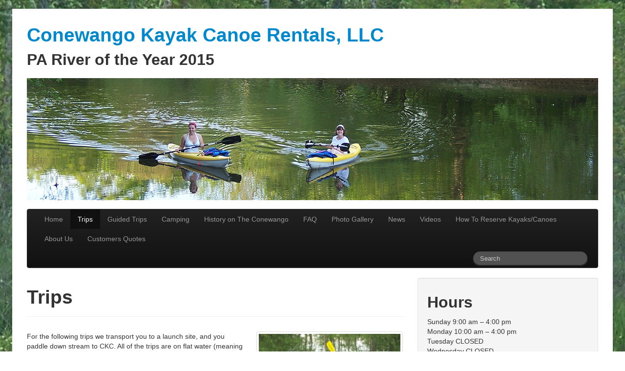

--- FILE ---
content_type: text/html; charset=UTF-8
request_url: https://paddleconewango.com/trips/
body_size: 21217
content:
<!DOCTYPE html>
<html class="no-js" lang="en-US">
	<head>
				<link rel="profile" href="http://gmpg.org/xfn/11" />
                <link rel="shortcut icon" href="https://paddleconewango.com/wp-content/themes/the-bootstrap/favicon.png" />
		<meta charset="UTF-8" />
		<meta name="viewport" content="width=device-width, initial-scale=1.0" />
		
		<title>Trips &laquo; Conewango Kayak Canoe Rentals, LLC</title>
		<meta name="keywords" content="Conewango Kayak Canoe Rentals, canoe trip, kayak trip, canoe lessons, kayak lessons, geocahe, geocaching, moonlight paddle, moonlight trips, guided trips, bird watching, wildlife, fish, boat, boating, creek, river, rent a canoe, rent a kayak, canoeing, kayaking, reservations, Conewango, kayak, canoe, rental, Conewango Creek, PA, Pennsylvania, camping, campground, tent camping, primitive camping, canoe rental, kayak rental, outdoor, recreation, fishing, nature, natural, Warren County, Russell, Warren, Akeley, PA River of the Year"> 
				<link rel='dns-prefetch' href='//s.w.org' />
<link rel="alternate" type="application/rss+xml" title="Conewango Kayak Canoe Rentals, LLC &raquo; Feed" href="https://paddleconewango.com/feed/" />
<link rel="alternate" type="application/rss+xml" title="Conewango Kayak Canoe Rentals, LLC &raquo; Comments Feed" href="https://paddleconewango.com/comments/feed/" />
		<script type="text/javascript">
			window._wpemojiSettings = {"baseUrl":"https:\/\/s.w.org\/images\/core\/emoji\/12.0.0-1\/72x72\/","ext":".png","svgUrl":"https:\/\/s.w.org\/images\/core\/emoji\/12.0.0-1\/svg\/","svgExt":".svg","source":{"concatemoji":"https:\/\/paddleconewango.com\/wp-includes\/js\/wp-emoji-release.min.js?ver=5.4.18"}};
			/*! This file is auto-generated */
			!function(e,a,t){var n,r,o,i=a.createElement("canvas"),p=i.getContext&&i.getContext("2d");function s(e,t){var a=String.fromCharCode;p.clearRect(0,0,i.width,i.height),p.fillText(a.apply(this,e),0,0);e=i.toDataURL();return p.clearRect(0,0,i.width,i.height),p.fillText(a.apply(this,t),0,0),e===i.toDataURL()}function c(e){var t=a.createElement("script");t.src=e,t.defer=t.type="text/javascript",a.getElementsByTagName("head")[0].appendChild(t)}for(o=Array("flag","emoji"),t.supports={everything:!0,everythingExceptFlag:!0},r=0;r<o.length;r++)t.supports[o[r]]=function(e){if(!p||!p.fillText)return!1;switch(p.textBaseline="top",p.font="600 32px Arial",e){case"flag":return s([127987,65039,8205,9895,65039],[127987,65039,8203,9895,65039])?!1:!s([55356,56826,55356,56819],[55356,56826,8203,55356,56819])&&!s([55356,57332,56128,56423,56128,56418,56128,56421,56128,56430,56128,56423,56128,56447],[55356,57332,8203,56128,56423,8203,56128,56418,8203,56128,56421,8203,56128,56430,8203,56128,56423,8203,56128,56447]);case"emoji":return!s([55357,56424,55356,57342,8205,55358,56605,8205,55357,56424,55356,57340],[55357,56424,55356,57342,8203,55358,56605,8203,55357,56424,55356,57340])}return!1}(o[r]),t.supports.everything=t.supports.everything&&t.supports[o[r]],"flag"!==o[r]&&(t.supports.everythingExceptFlag=t.supports.everythingExceptFlag&&t.supports[o[r]]);t.supports.everythingExceptFlag=t.supports.everythingExceptFlag&&!t.supports.flag,t.DOMReady=!1,t.readyCallback=function(){t.DOMReady=!0},t.supports.everything||(n=function(){t.readyCallback()},a.addEventListener?(a.addEventListener("DOMContentLoaded",n,!1),e.addEventListener("load",n,!1)):(e.attachEvent("onload",n),a.attachEvent("onreadystatechange",function(){"complete"===a.readyState&&t.readyCallback()})),(n=t.source||{}).concatemoji?c(n.concatemoji):n.wpemoji&&n.twemoji&&(c(n.twemoji),c(n.wpemoji)))}(window,document,window._wpemojiSettings);
		</script>
		<style type="text/css">
img.wp-smiley,
img.emoji {
	display: inline !important;
	border: none !important;
	box-shadow: none !important;
	height: 1em !important;
	width: 1em !important;
	margin: 0 .07em !important;
	vertical-align: -0.1em !important;
	background: none !important;
	padding: 0 !important;
}
</style>
	<link rel='stylesheet' id='colorbox-theme1-css'  href='https://paddleconewango.com/wp-content/plugins/jquery-lightbox-for-native-galleries/colorbox/theme1/colorbox.css?ver=1.3.14' type='text/css' media='screen' />
<link rel='stylesheet' id='wp-block-library-css'  href='https://paddleconewango.com/wp-includes/css/dist/block-library/style.min.css?ver=5.4.18' type='text/css' media='all' />
<link rel='stylesheet' id='tw-bootstrap-css'  href='https://paddleconewango.com/wp-content/themes/the-bootstrap/css/bootstrap.min.css?ver=2.0.3' type='text/css' media='all' />
<link rel='stylesheet' id='the-bootstrap-css'  href='https://paddleconewango.com/wp-content/themes/the-bootstrap/style.min.css?ver=2.0.1' type='text/css' media='all' />
<script type='text/javascript' src='https://paddleconewango.com/wp-includes/js/jquery/jquery.js?ver=1.12.4-wp'></script>
<script type='text/javascript' src='https://paddleconewango.com/wp-includes/js/jquery/jquery-migrate.min.js?ver=1.4.1'></script>
<script type='text/javascript' src='https://paddleconewango.com/wp-content/plugins/jquery-lightbox-for-native-galleries/colorbox/jquery.colorbox-min.js?ver=1.3.14'></script>
<link rel='https://api.w.org/' href='https://paddleconewango.com/wp-json/' />
<link rel="EditURI" type="application/rsd+xml" title="RSD" href="https://paddleconewango.com/xmlrpc.php?rsd" />
<link rel="wlwmanifest" type="application/wlwmanifest+xml" href="https://paddleconewango.com/wp-includes/wlwmanifest.xml" /> 
<meta name="generator" content="WordPress 5.4.18" />
<link rel="canonical" href="https://paddleconewango.com/trips/" />
<link rel='shortlink' href='https://paddleconewango.com/?p=8' />
<link rel="alternate" type="application/json+oembed" href="https://paddleconewango.com/wp-json/oembed/1.0/embed?url=https%3A%2F%2Fpaddleconewango.com%2Ftrips%2F" />
<link rel="alternate" type="text/xml+oembed" href="https://paddleconewango.com/wp-json/oembed/1.0/embed?url=https%3A%2F%2Fpaddleconewango.com%2Ftrips%2F&#038;format=xml" />
<!-- jQuery Lightbox For Native Galleries v3.2.2 | http://www.viper007bond.com/wordpress-plugins/jquery-lightbox-for-native-galleries/ -->
<script type="text/javascript">
// <![CDATA[
	jQuery(document).ready(function($){
		$(".gallery").each(function(index, obj){
			var galleryid = Math.floor(Math.random()*10000);
			$(obj).find("a").colorbox({rel:galleryid, maxWidth:"95%", maxHeight:"95%"});
		});
		$("a.lightbox").colorbox({maxWidth:"95%", maxHeight:"95%"});
	});
// ]]>
</script>
<style type="text/css" id="custom-background-css">
body.custom-background { background-image: url("https://paddleconewango.com/wp-content/uploads/2015/01/100_85194.jpg"); background-position: center top; background-size: auto; background-repeat: no-repeat; background-attachment: fixed; }
</style>
		<!--[if lt IE 9]>
		<script src="https://paddleconewango.com/wp-content/themes/the-bootstrap/js/html5shiv.min.js" type="text/javascript"></script>
		<script src="https://paddleconewango.com/wp-content/themes/the-bootstrap/js/respond.min.js" type="text/javascript"></script>
	<![endif]-->
		</head>
	
	<body class="page-template-default page page-id-8 custom-background content-sidebar">
		<div class="container">
			<div id="page" class="hfeed row">
								<header id="branding" role="banner" class="span12">
										<hgroup>
						<h1 id="site-title">
							<a href="https://paddleconewango.com/" title="Conewango Kayak Canoe Rentals, LLC" rel="home">
								<span>Conewango Kayak Canoe Rentals, LLC</span>
							</a>
						</h1>
						<h2 id="site-description">PA River of the Year 2015</h2>
					</hgroup>
					
										<a id="header-image" href="https://paddleconewango.com/" title="Conewango Kayak Canoe Rentals, LLC" rel="home">
						<img src="https://paddleconewango.com/wp-content/uploads/2015/01/1.png" width="1170" height="250" alt="" />
					</a>
					
					<nav id="access" role="navigation">
						<h3 class="assistive-text">Main menu</h3>
						<div class="skip-link"><a class="assistive-text" href="#content" title="Skip to primary content">Skip to primary content</a></div>
						<div class="skip-link"><a class="assistive-text" href="#secondary" title="Skip to secondary content">Skip to secondary content</a></div>
												<div class="navbar navbar-inverse">
							<div class="navbar-inner">
								<div class="container">
									<!-- .btn-navbar is used as the toggle for collapsed navbar content -->
									<a class="btn btn-navbar" data-toggle="collapse" data-target=".nav-collapse">
										<span class="icon-bar"></span>
										<span class="icon-bar"></span>
										<span class="icon-bar"></span>
									</a>
																		<div class="nav-collapse">
										<div class="menu-menu-container"><ul id="menu-menu" class="nav"><li id="menu-item-26" class="menu-item menu-item-type-post_type menu-item-object-page menu-item-home menu-item-26"><a href="https://paddleconewango.com/">Home</a></li>
<li id="menu-item-25" class="menu-item menu-item-type-post_type menu-item-object-page current-menu-item page_item page-item-8 current_page_item menu-item-25 active"><a href="https://paddleconewango.com/trips/">Trips</a></li>
<li id="menu-item-23" class="menu-item menu-item-type-post_type menu-item-object-page menu-item-23"><a href="https://paddleconewango.com/guided-trips/">Guided Trips</a></li>
<li id="menu-item-24" class="menu-item menu-item-type-post_type menu-item-object-page menu-item-24"><a href="https://paddleconewango.com/camping/">Camping</a></li>
<li id="menu-item-22" class="menu-item menu-item-type-post_type menu-item-object-page menu-item-22"><a href="https://paddleconewango.com/facts/">History on The Conewango</a></li>
<li id="menu-item-21" class="menu-item menu-item-type-post_type menu-item-object-page menu-item-21"><a href="https://paddleconewango.com/faq/">FAQ</a></li>
<li id="menu-item-28" class="menu-item menu-item-type-post_type menu-item-object-page menu-item-28"><a href="https://paddleconewango.com/photo-gallery/">Photo Gallery</a></li>
<li id="menu-item-31" class="menu-item menu-item-type-post_type menu-item-object-page menu-item-31"><a href="https://paddleconewango.com/news/">News</a></li>
<li id="menu-item-736" class="menu-item menu-item-type-post_type menu-item-object-page menu-item-736"><a href="https://paddleconewango.com/videos/">Videos</a></li>
<li id="menu-item-749" class="menu-item menu-item-type-post_type menu-item-object-page menu-item-749"><a href="https://paddleconewango.com/how-to-reserve-kayakscanoes/">How To Reserve Kayaks/Canoes</a></li>
<li id="menu-item-752" class="menu-item menu-item-type-post_type menu-item-object-page menu-item-752"><a href="https://paddleconewango.com/all-things-conewango/">About Us</a></li>
<li id="menu-item-769" class="menu-item menu-item-type-post_type menu-item-object-page menu-item-769"><a href="https://paddleconewango.com/customers-quotes/">Customers Quotes</a></li>
</ul></div>	<form id="searchform" class="navbar-search pull-right" method="get" action="https://paddleconewango.com/">
						<label for="s" class="assistive-text hidden">Search</label>
						<input type="search" class="search-query" name="s" id="s" placeholder="Search" />
					</form>								    </div>
								</div>
							</div>
						</div>
											</nav><!-- #access -->
									</header><!-- #branding -->
<div id="primary" class="span8">
		<div id="content" role="main">
		<article id="post-8" class="post-8 page type-page status-publish hentry">
		
	<header class="page-header">
		<h1 class="entry-title">Trips</h1>	</header><!-- .entry-header -->

	<div class="entry-content clearfix">
		<p><img class="thumbnail alignright size-medium wp-image-550" src="http://paddleconewango.com/wp-content/uploads/2015/01/kayak14-300x225.jpg" alt="kayak14" width="300" height="225" srcset="https://paddleconewango.com/wp-content/uploads/2015/01/kayak14-300x225.jpg 300w, https://paddleconewango.com/wp-content/uploads/2015/01/kayak14.jpg 800w" sizes="(max-width: 300px) 100vw, 300px" />For the following trips we transport you to a launch site, and you paddle down stream to CKC. All of the trips are on flat water (meaning calm water-no rapids) and are very remote. *****ALL MILEAGE AND PADDLE TIME IS APPROXIMATE.*****</p>
<p>(Double Kayaks are the same price as canoes)</p>
<p><strong>LAZY DAY TRIP</strong></p>
<p>6-8 hours $58/canoe or double kayak $48/kayak</p>
<p>The trip begins at the North Frewsburg launch site. This portion of the Conewango is part of the Marden E. Cobb Waterway Trail which meanders through forest and farmland. It is not only remote but also peaceful. Even thought the water is slow, the deepest spot you go over is 52 feet deep. A perfect spot to stop for a lunch, which is also your half-way point, is Clam Island. Please see Clam Island Trip for more information.</p>
<p><strong>THE ROCKIN&#8217; RUN</strong></p>
<p>4-5 hours $48/canoe or double kayak $38/kayak</p>
<p>The launch site is directly off Route 60 heading into the village of Frewsburg. This trip entails all of the features of the Lazy Day Trip,including Clam Island.</p>
<p><strong>CLAM ISLAND</strong></p>
<p>3 hours 3 miles $43/canoe or double kayak $33/kayak</p>
<p>We launch the boats and you paddle north for approximately 15 to 20 minutes. A dock is located on the west side for access to the island. A picnic table and facilities are available on first come first serve basis. Clam Island originates from the history of the Native Americans who once inhabited the area and harvested shell fish from the creek. The shells are strewn across the island, hence the name! You can get out and explore the island or paddle around it. When you are finished, you paddle south until you reach CKC.</p>
<div id="g61g48k71s46t58">
<div>
<p><strong style="font-size: inherit;">BEGINNERS BEST</strong></p>
</div>
</div>
<p>2 hours 2 miles $38/canoe or double kayak $28/kayak</p>
<p>This trip beings at the NY PA launch site. Because it&#8217;s a short and easy trip back to CKC, this trip is recommended for families with children, beginners, and people with limited time. The Marden E. Cobb Waterway Trail connects to the Conewango Creek Waterway Trail at this launch site.</p>
<p><strong>BY THE HOUR</strong></p>
<p>As long as you want (minimum charge is 1 hour) $18/canoe or double kayak $13/kayak per hour.</p>
<p>Not sure if kayaking or canoeing is for you? Take an hour take a few, test it out and see if it&#8217;s for you! We launch your boat here at CKC, and you paddle either north or south for as long as you&#8217;d like. When you are ready, just paddle back to CKC.</p>
<p>The geography of the creek dramatically changes after the Russell launch site, and the banks change from clay to rock. The creek becomes quite shallow in certain spots, and you may have to walk your boat if it&#8217;s too low. Therefore, these trips are available depending on water conditions. You are also going to paddle through class 1 rapids, which means that the water is moving quicker and can be rough. We do not recommend these trips for beginners or families with young children.</p>
<p><strong>BRINGING YOUR OWN KAYAK/CANOE</strong></p>
<p>We provide a shuttle service for people who bring their own boats. However, there is a $15 charge per boat.</p>
	</div><!-- .entry-content -->
	</article><!-- #post-8 -->
	</div><!-- #content -->
	</div><!-- #primary -->

<section id="secondary" class="widget-area span4" role="complementary">
	<aside id="text-4" class="widget well widget_text"><h2 class="widget-title">Hours</h2>			<div class="textwidget"><p>Sunday 9:00 am &#8211; 4:00 pm<br />
Monday 10:00 am &#8211; 4:00 pm<br />
Tuesday CLOSED<br />
Wednesday CLOSED<br />
Thursday 10:00 am &#8211; 4:00 pm<br />
Friday 9:00 am &#8211; 4:00 pm<br />
Saturday 9:00 am &#8211; 4:00 pm</p>
</div>
		</aside><aside id="text-3" class="widget well widget_text">			<div class="textwidget"><div><b>Conewango Kayak Canoe, LLC</b><br>
9582 U.S. 62, Russell, PA 16345<br><br>
<b>Reservations Recommended</b><br>
Phone: (814) 688-7647<br><br>
<a href="https://www.google.com/maps/dir/''/conewango+kayak+canoe+russell+pa/@41.9738649,-79.1775418,13z/data=!3m1!4b1!4m8!4m7!1m0!1m5!1m1!1s0x89cd596d8fa661ad:0xffa555727c48f683!2m2!1d-79.143209!2d41.97387" target="_blank" rel="noopener noreferrer"><b>Driving Directions</b></a></div></div>
		</aside>		<aside id="recent-posts-2" class="widget well widget_recent_entries">		<h2 class="widget-title">Recent Posts</h2>		<ul>
											<li>
					<a href="https://paddleconewango.com/conewango-creek-named-2015-pa-river-of-the-year/">Conewango Creek Named 2015 PA River of the Year!</a>
									</li>
					</ul>
		</aside><aside id="text-2" class="widget well widget_text">			<div class="textwidget"><div align="center"><iframe src="//www.facebook.com/plugins/likebox.php?href=https%3A%2F%2Fwww.facebook.com%2Fpaddleconewango&amp;width=300&amp;height=290&amp;colorscheme=light&amp;show_faces=true&amp;header=true&amp;stream=false&amp;show_border=true&amp;appId=397235813785117" scrolling="no" frameborder="0" style="border:none; overflow:hidden; width:100%; height:290px;" allowTransparency="true"></iframe></div></div>
		</aside><aside id="tag_cloud-2" class="widget well widget_tag_cloud"><h2 class="widget-title">Tags</h2><div class="tagcloud"><a href="https://paddleconewango.com/tag/clean-up-days/" class="tag-cloud-link tag-link-13 tag-link-position-1" style="font-size: 8pt;" aria-label="clean up days (1 item)">clean up days</a>
<a href="https://paddleconewango.com/tag/conewango-creek/" class="tag-cloud-link tag-link-5 tag-link-position-2" style="font-size: 8pt;" aria-label="Conewango Creek (1 item)">Conewango Creek</a>
<a href="https://paddleconewango.com/tag/dcnr/" class="tag-cloud-link tag-link-9 tag-link-position-3" style="font-size: 8pt;" aria-label="DCNR (1 item)">DCNR</a>
<a href="https://paddleconewango.com/tag/pa/" class="tag-cloud-link tag-link-10 tag-link-position-4" style="font-size: 8pt;" aria-label="PA (1 item)">PA</a>
<a href="https://paddleconewango.com/tag/paddling-trips/" class="tag-cloud-link tag-link-12 tag-link-position-5" style="font-size: 8pt;" aria-label="paddling trips (1 item)">paddling trips</a>
<a href="https://paddleconewango.com/tag/pa-organzation-for-rivers-and-watersheds/" class="tag-cloud-link tag-link-6 tag-link-position-6" style="font-size: 8pt;" aria-label="PA Organzation for Rivers and Watersheds (1 item)">PA Organzation for Rivers and Watersheds</a>
<a href="https://paddleconewango.com/tag/pa-river-of-the-year/" class="tag-cloud-link tag-link-4 tag-link-position-7" style="font-size: 8pt;" aria-label="PA River of the Year (1 item)">PA River of the Year</a>
<a href="https://paddleconewango.com/tag/pennsylvania/" class="tag-cloud-link tag-link-11 tag-link-position-8" style="font-size: 8pt;" aria-label="Pennsylvania (1 item)">Pennsylvania</a>
<a href="https://paddleconewango.com/tag/pennsylvania-department-of-conservation-and-natural-resources/" class="tag-cloud-link tag-link-7 tag-link-position-9" style="font-size: 8pt;" aria-label="Pennsylvania Department of Conservation and Natural Resources (1 item)">Pennsylvania Department of Conservation and Natural Resources</a>
<a href="https://paddleconewango.com/tag/photography-contests/" class="tag-cloud-link tag-link-14 tag-link-position-10" style="font-size: 8pt;" aria-label="photography contests (1 item)">photography contests</a>
<a href="https://paddleconewango.com/tag/powr/" class="tag-cloud-link tag-link-8 tag-link-position-11" style="font-size: 8pt;" aria-label="POWR (1 item)">POWR</a>
<a href="https://paddleconewango.com/tag/river-of-the-year/" class="tag-cloud-link tag-link-15 tag-link-position-12" style="font-size: 8pt;" aria-label="River of the Year (1 item)">River of the Year</a></div>
</aside></section><!-- #secondary .widget-area -->
				<footer id="colophon" role="contentinfo" class="span12">
										<div id="page-footer" class="well clearfix">
						<span class="credits alignleft">&copy; 2026 <a href="https://paddleconewango.com/">Conewango Kayak Canoe Rentals, LLC</a>, all rights reserved.</span>						<!-- #page-footer .well .clearfix -->
<h5>Privacy Policy:</h5>
                                                          <div>This website does not share personal information with third parties nor do we store any information about your visit to this blog other than to analyze and optimize your content and reading experience through the use of cookies. You can turn off the use of cookies at anytime by changing your specific browser settings. We are not responsible for republished content from this blog on other blogs or websites without our permission.</div>
						</div>
									</footer><!-- #colophon -->
							</div><!-- #page -->
		</div><!-- .container -->
	<!-- 49 queries. 0.285 seconds. -->
	<script type='text/javascript' src='https://paddleconewango.com/wp-content/themes/the-bootstrap/js/bootstrap.min.js?ver=2.0.3'></script>
<script type='text/javascript' src='https://paddleconewango.com/wp-content/themes/the-bootstrap/js/the-bootstrap.min.js?ver=2.0.1'></script>
<script type='text/javascript' src='https://paddleconewango.com/wp-includes/js/wp-embed.min.js?ver=5.4.18'></script>
	</body>
</html>
